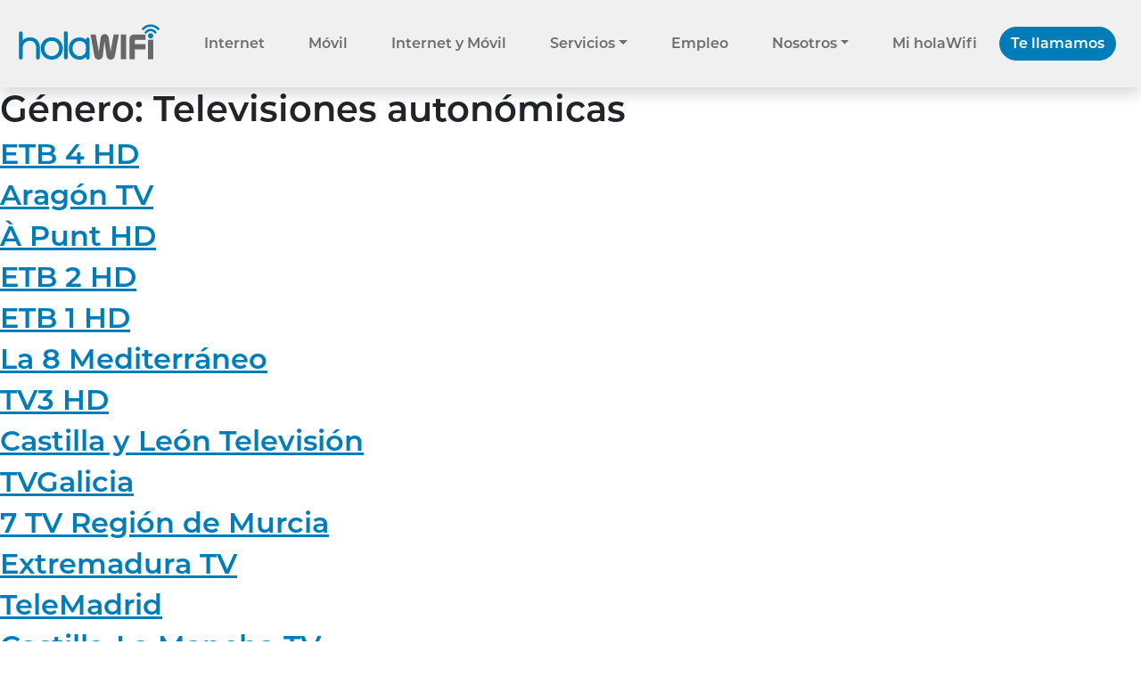

--- FILE ---
content_type: text/html; charset=UTF-8
request_url: https://holawifi.net/generos/televisiones-autonomicas/
body_size: 16729
content:
<!doctype html>
<html lang="es-ES">
<head>
	<meta charset="UTF-8">
	<meta name="viewport" content="width=device-width, initial-scale=1">
	<link rel="profile" href="https://gmpg.org/xfn/11">
	<meta name='robots' content='index, follow, max-image-preview:large, max-snippet:-1, max-video-preview:-1' />
<!-- Etiqueta de Google (gtag.js) modo de consentimiento dataLayer añadido por Site Kit -->
<script id="google_gtagjs-js-consent-mode-data-layer">
window.dataLayer = window.dataLayer || [];function gtag(){dataLayer.push(arguments);}
gtag('consent', 'default', {"ad_personalization":"denied","ad_storage":"denied","ad_user_data":"denied","analytics_storage":"denied","functionality_storage":"denied","security_storage":"denied","personalization_storage":"denied","region":["AT","BE","BG","CH","CY","CZ","DE","DK","EE","ES","FI","FR","GB","GR","HR","HU","IE","IS","IT","LI","LT","LU","LV","MT","NL","NO","PL","PT","RO","SE","SI","SK"],"wait_for_update":500});
window._googlesitekitConsentCategoryMap = {"statistics":["analytics_storage"],"marketing":["ad_storage","ad_user_data","ad_personalization"],"functional":["functionality_storage","security_storage"],"preferences":["personalization_storage"]};
window._googlesitekitConsents = {"ad_personalization":"denied","ad_storage":"denied","ad_user_data":"denied","analytics_storage":"denied","functionality_storage":"denied","security_storage":"denied","personalization_storage":"denied","region":["AT","BE","BG","CH","CY","CZ","DE","DK","EE","ES","FI","FR","GB","GR","HR","HU","IE","IS","IT","LI","LT","LU","LV","MT","NL","NO","PL","PT","RO","SE","SI","SK"],"wait_for_update":500};
</script>
<!-- Fin de la etiqueta Google (gtag.js) modo de consentimiento dataLayer añadido por Site Kit -->

	<!-- This site is optimized with the Yoast SEO plugin v26.7 - https://yoast.com/wordpress/plugins/seo/ -->
	<title>Televisiones autonómicas archivos | holaWifi</title>
	<link rel="canonical" href="https://holawifi.net/generos/televisiones-autonomicas/" />
	<meta property="og:locale" content="es_ES" />
	<meta property="og:type" content="article" />
	<meta property="og:title" content="Televisiones autonómicas archivos | holaWifi" />
	<meta property="og:url" content="https://holawifi.net/generos/televisiones-autonomicas/" />
	<meta property="og:site_name" content="holaWifi" />
	<meta name="twitter:card" content="summary_large_image" />
	<script type="application/ld+json" class="yoast-schema-graph">{"@context":"https://schema.org","@graph":[{"@type":"CollectionPage","@id":"https://holawifi.net/generos/televisiones-autonomicas/","url":"https://holawifi.net/generos/televisiones-autonomicas/","name":"Televisiones autonómicas archivos | holaWifi","isPartOf":{"@id":"https://holawifi.net/#website"},"breadcrumb":{"@id":"https://holawifi.net/generos/televisiones-autonomicas/#breadcrumb"},"inLanguage":"es"},{"@type":"BreadcrumbList","@id":"https://holawifi.net/generos/televisiones-autonomicas/#breadcrumb","itemListElement":[{"@type":"ListItem","position":1,"name":"Portada","item":"https://holawifi.net/"},{"@type":"ListItem","position":2,"name":"Televisiones autonómicas"}]},{"@type":"WebSite","@id":"https://holawifi.net/#website","url":"https://holawifi.net/","name":"holaWifi","description":"Velocidades de fibra, vivas donde vivas","publisher":{"@id":"https://holawifi.net/#organization"},"potentialAction":[{"@type":"SearchAction","target":{"@type":"EntryPoint","urlTemplate":"https://holawifi.net/?s={search_term_string}"},"query-input":{"@type":"PropertyValueSpecification","valueRequired":true,"valueName":"search_term_string"}}],"inLanguage":"es"},{"@type":"Organization","@id":"https://holawifi.net/#organization","name":"holaWifi","url":"https://holawifi.net/","logo":{"@type":"ImageObject","inLanguage":"es","@id":"https://holawifi.net/#/schema/logo/image/","url":"https://holawifi.net/wp-content/uploads/2021/09/cropped-FAVICON_hw.png","contentUrl":"https://holawifi.net/wp-content/uploads/2021/09/cropped-FAVICON_hw.png","width":512,"height":512,"caption":"holaWifi"},"image":{"@id":"https://holawifi.net/#/schema/logo/image/"},"sameAs":["https://www.facebook.com/holawifi/","https://www.instagram.com/holawifi_/","https://es.linkedin.com/company/holawifi"]}]}</script>
	<!-- / Yoast SEO plugin. -->


<link rel='dns-prefetch' href='//maps.googleapis.com' />
<link rel='dns-prefetch' href='//www.googletagmanager.com' />
<link rel="alternate" type="application/rss+xml" title="holaWifi &raquo; Feed" href="https://holawifi.net/feed/" />
<link rel="alternate" type="application/rss+xml" title="holaWifi &raquo; Feed de los comentarios" href="https://holawifi.net/comments/feed/" />
<link rel="alternate" type="application/rss+xml" title="holaWifi &raquo; Televisiones autonómicas Género Feed" href="https://holawifi.net/generos/televisiones-autonomicas/feed/" />
<style id='wp-img-auto-sizes-contain-inline-css'>
img:is([sizes=auto i],[sizes^="auto," i]){contain-intrinsic-size:3000px 1500px}
/*# sourceURL=wp-img-auto-sizes-contain-inline-css */
</style>
<style id='wp-emoji-styles-inline-css'>

	img.wp-smiley, img.emoji {
		display: inline !important;
		border: none !important;
		box-shadow: none !important;
		height: 1em !important;
		width: 1em !important;
		margin: 0 0.07em !important;
		vertical-align: -0.1em !important;
		background: none !important;
		padding: 0 !important;
	}
/*# sourceURL=wp-emoji-styles-inline-css */
</style>
<link rel='stylesheet' id='wp-block-library-css' href='https://holawifi.net/wp-includes/css/dist/block-library/style.min.css?ver=6.9' media='all' />
<style id='classic-theme-styles-inline-css'>
/*! This file is auto-generated */
.wp-block-button__link{color:#fff;background-color:#32373c;border-radius:9999px;box-shadow:none;text-decoration:none;padding:calc(.667em + 2px) calc(1.333em + 2px);font-size:1.125em}.wp-block-file__button{background:#32373c;color:#fff;text-decoration:none}
/*# sourceURL=/wp-includes/css/classic-themes.min.css */
</style>
<style id='global-styles-inline-css'>
:root{--wp--preset--aspect-ratio--square: 1;--wp--preset--aspect-ratio--4-3: 4/3;--wp--preset--aspect-ratio--3-4: 3/4;--wp--preset--aspect-ratio--3-2: 3/2;--wp--preset--aspect-ratio--2-3: 2/3;--wp--preset--aspect-ratio--16-9: 16/9;--wp--preset--aspect-ratio--9-16: 9/16;--wp--preset--color--black: #000000;--wp--preset--color--cyan-bluish-gray: #abb8c3;--wp--preset--color--white: #ffffff;--wp--preset--color--pale-pink: #f78da7;--wp--preset--color--vivid-red: #cf2e2e;--wp--preset--color--luminous-vivid-orange: #ff6900;--wp--preset--color--luminous-vivid-amber: #fcb900;--wp--preset--color--light-green-cyan: #7bdcb5;--wp--preset--color--vivid-green-cyan: #00d084;--wp--preset--color--pale-cyan-blue: #8ed1fc;--wp--preset--color--vivid-cyan-blue: #0693e3;--wp--preset--color--vivid-purple: #9b51e0;--wp--preset--gradient--vivid-cyan-blue-to-vivid-purple: linear-gradient(135deg,rgb(6,147,227) 0%,rgb(155,81,224) 100%);--wp--preset--gradient--light-green-cyan-to-vivid-green-cyan: linear-gradient(135deg,rgb(122,220,180) 0%,rgb(0,208,130) 100%);--wp--preset--gradient--luminous-vivid-amber-to-luminous-vivid-orange: linear-gradient(135deg,rgb(252,185,0) 0%,rgb(255,105,0) 100%);--wp--preset--gradient--luminous-vivid-orange-to-vivid-red: linear-gradient(135deg,rgb(255,105,0) 0%,rgb(207,46,46) 100%);--wp--preset--gradient--very-light-gray-to-cyan-bluish-gray: linear-gradient(135deg,rgb(238,238,238) 0%,rgb(169,184,195) 100%);--wp--preset--gradient--cool-to-warm-spectrum: linear-gradient(135deg,rgb(74,234,220) 0%,rgb(151,120,209) 20%,rgb(207,42,186) 40%,rgb(238,44,130) 60%,rgb(251,105,98) 80%,rgb(254,248,76) 100%);--wp--preset--gradient--blush-light-purple: linear-gradient(135deg,rgb(255,206,236) 0%,rgb(152,150,240) 100%);--wp--preset--gradient--blush-bordeaux: linear-gradient(135deg,rgb(254,205,165) 0%,rgb(254,45,45) 50%,rgb(107,0,62) 100%);--wp--preset--gradient--luminous-dusk: linear-gradient(135deg,rgb(255,203,112) 0%,rgb(199,81,192) 50%,rgb(65,88,208) 100%);--wp--preset--gradient--pale-ocean: linear-gradient(135deg,rgb(255,245,203) 0%,rgb(182,227,212) 50%,rgb(51,167,181) 100%);--wp--preset--gradient--electric-grass: linear-gradient(135deg,rgb(202,248,128) 0%,rgb(113,206,126) 100%);--wp--preset--gradient--midnight: linear-gradient(135deg,rgb(2,3,129) 0%,rgb(40,116,252) 100%);--wp--preset--font-size--small: 13px;--wp--preset--font-size--medium: 20px;--wp--preset--font-size--large: 36px;--wp--preset--font-size--x-large: 42px;--wp--preset--spacing--20: 0.44rem;--wp--preset--spacing--30: 0.67rem;--wp--preset--spacing--40: 1rem;--wp--preset--spacing--50: 1.5rem;--wp--preset--spacing--60: 2.25rem;--wp--preset--spacing--70: 3.38rem;--wp--preset--spacing--80: 5.06rem;--wp--preset--shadow--natural: 6px 6px 9px rgba(0, 0, 0, 0.2);--wp--preset--shadow--deep: 12px 12px 50px rgba(0, 0, 0, 0.4);--wp--preset--shadow--sharp: 6px 6px 0px rgba(0, 0, 0, 0.2);--wp--preset--shadow--outlined: 6px 6px 0px -3px rgb(255, 255, 255), 6px 6px rgb(0, 0, 0);--wp--preset--shadow--crisp: 6px 6px 0px rgb(0, 0, 0);}:where(.is-layout-flex){gap: 0.5em;}:where(.is-layout-grid){gap: 0.5em;}body .is-layout-flex{display: flex;}.is-layout-flex{flex-wrap: wrap;align-items: center;}.is-layout-flex > :is(*, div){margin: 0;}body .is-layout-grid{display: grid;}.is-layout-grid > :is(*, div){margin: 0;}:where(.wp-block-columns.is-layout-flex){gap: 2em;}:where(.wp-block-columns.is-layout-grid){gap: 2em;}:where(.wp-block-post-template.is-layout-flex){gap: 1.25em;}:where(.wp-block-post-template.is-layout-grid){gap: 1.25em;}.has-black-color{color: var(--wp--preset--color--black) !important;}.has-cyan-bluish-gray-color{color: var(--wp--preset--color--cyan-bluish-gray) !important;}.has-white-color{color: var(--wp--preset--color--white) !important;}.has-pale-pink-color{color: var(--wp--preset--color--pale-pink) !important;}.has-vivid-red-color{color: var(--wp--preset--color--vivid-red) !important;}.has-luminous-vivid-orange-color{color: var(--wp--preset--color--luminous-vivid-orange) !important;}.has-luminous-vivid-amber-color{color: var(--wp--preset--color--luminous-vivid-amber) !important;}.has-light-green-cyan-color{color: var(--wp--preset--color--light-green-cyan) !important;}.has-vivid-green-cyan-color{color: var(--wp--preset--color--vivid-green-cyan) !important;}.has-pale-cyan-blue-color{color: var(--wp--preset--color--pale-cyan-blue) !important;}.has-vivid-cyan-blue-color{color: var(--wp--preset--color--vivid-cyan-blue) !important;}.has-vivid-purple-color{color: var(--wp--preset--color--vivid-purple) !important;}.has-black-background-color{background-color: var(--wp--preset--color--black) !important;}.has-cyan-bluish-gray-background-color{background-color: var(--wp--preset--color--cyan-bluish-gray) !important;}.has-white-background-color{background-color: var(--wp--preset--color--white) !important;}.has-pale-pink-background-color{background-color: var(--wp--preset--color--pale-pink) !important;}.has-vivid-red-background-color{background-color: var(--wp--preset--color--vivid-red) !important;}.has-luminous-vivid-orange-background-color{background-color: var(--wp--preset--color--luminous-vivid-orange) !important;}.has-luminous-vivid-amber-background-color{background-color: var(--wp--preset--color--luminous-vivid-amber) !important;}.has-light-green-cyan-background-color{background-color: var(--wp--preset--color--light-green-cyan) !important;}.has-vivid-green-cyan-background-color{background-color: var(--wp--preset--color--vivid-green-cyan) !important;}.has-pale-cyan-blue-background-color{background-color: var(--wp--preset--color--pale-cyan-blue) !important;}.has-vivid-cyan-blue-background-color{background-color: var(--wp--preset--color--vivid-cyan-blue) !important;}.has-vivid-purple-background-color{background-color: var(--wp--preset--color--vivid-purple) !important;}.has-black-border-color{border-color: var(--wp--preset--color--black) !important;}.has-cyan-bluish-gray-border-color{border-color: var(--wp--preset--color--cyan-bluish-gray) !important;}.has-white-border-color{border-color: var(--wp--preset--color--white) !important;}.has-pale-pink-border-color{border-color: var(--wp--preset--color--pale-pink) !important;}.has-vivid-red-border-color{border-color: var(--wp--preset--color--vivid-red) !important;}.has-luminous-vivid-orange-border-color{border-color: var(--wp--preset--color--luminous-vivid-orange) !important;}.has-luminous-vivid-amber-border-color{border-color: var(--wp--preset--color--luminous-vivid-amber) !important;}.has-light-green-cyan-border-color{border-color: var(--wp--preset--color--light-green-cyan) !important;}.has-vivid-green-cyan-border-color{border-color: var(--wp--preset--color--vivid-green-cyan) !important;}.has-pale-cyan-blue-border-color{border-color: var(--wp--preset--color--pale-cyan-blue) !important;}.has-vivid-cyan-blue-border-color{border-color: var(--wp--preset--color--vivid-cyan-blue) !important;}.has-vivid-purple-border-color{border-color: var(--wp--preset--color--vivid-purple) !important;}.has-vivid-cyan-blue-to-vivid-purple-gradient-background{background: var(--wp--preset--gradient--vivid-cyan-blue-to-vivid-purple) !important;}.has-light-green-cyan-to-vivid-green-cyan-gradient-background{background: var(--wp--preset--gradient--light-green-cyan-to-vivid-green-cyan) !important;}.has-luminous-vivid-amber-to-luminous-vivid-orange-gradient-background{background: var(--wp--preset--gradient--luminous-vivid-amber-to-luminous-vivid-orange) !important;}.has-luminous-vivid-orange-to-vivid-red-gradient-background{background: var(--wp--preset--gradient--luminous-vivid-orange-to-vivid-red) !important;}.has-very-light-gray-to-cyan-bluish-gray-gradient-background{background: var(--wp--preset--gradient--very-light-gray-to-cyan-bluish-gray) !important;}.has-cool-to-warm-spectrum-gradient-background{background: var(--wp--preset--gradient--cool-to-warm-spectrum) !important;}.has-blush-light-purple-gradient-background{background: var(--wp--preset--gradient--blush-light-purple) !important;}.has-blush-bordeaux-gradient-background{background: var(--wp--preset--gradient--blush-bordeaux) !important;}.has-luminous-dusk-gradient-background{background: var(--wp--preset--gradient--luminous-dusk) !important;}.has-pale-ocean-gradient-background{background: var(--wp--preset--gradient--pale-ocean) !important;}.has-electric-grass-gradient-background{background: var(--wp--preset--gradient--electric-grass) !important;}.has-midnight-gradient-background{background: var(--wp--preset--gradient--midnight) !important;}.has-small-font-size{font-size: var(--wp--preset--font-size--small) !important;}.has-medium-font-size{font-size: var(--wp--preset--font-size--medium) !important;}.has-large-font-size{font-size: var(--wp--preset--font-size--large) !important;}.has-x-large-font-size{font-size: var(--wp--preset--font-size--x-large) !important;}
:where(.wp-block-post-template.is-layout-flex){gap: 1.25em;}:where(.wp-block-post-template.is-layout-grid){gap: 1.25em;}
:where(.wp-block-term-template.is-layout-flex){gap: 1.25em;}:where(.wp-block-term-template.is-layout-grid){gap: 1.25em;}
:where(.wp-block-columns.is-layout-flex){gap: 2em;}:where(.wp-block-columns.is-layout-grid){gap: 2em;}
:root :where(.wp-block-pullquote){font-size: 1.5em;line-height: 1.6;}
/*# sourceURL=global-styles-inline-css */
</style>
<link rel='stylesheet' id='contact-form-7-css' href='https://holawifi.net/wp-content/plugins/contact-form-7/includes/css/styles.css?ver=6.1.4' media='all' />
<link rel='stylesheet' id='trp-floater-language-switcher-style-css' href='https://holawifi.net/wp-content/plugins/translatepress-multilingual/assets/css/trp-floater-language-switcher.css?ver=3.0.7' media='all' />
<link rel='stylesheet' id='trp-language-switcher-style-css' href='https://holawifi.net/wp-content/plugins/translatepress-multilingual/assets/css/trp-language-switcher.css?ver=3.0.7' media='all' />
<link rel='stylesheet' id='trp-popup-style-css' href='https://holawifi.net/wp-content/plugins/translatepress-developer/add-ons-pro/automatic-language-detection/assets/css/trp-popup.css?ver=6.9' media='all' />
<link rel='stylesheet' id='megafibra-style-css' href='https://holawifi.net/wp-content/themes/holawifi/style.css?ver=1.0.1' media='all' />
<link rel='stylesheet' id='elementor-frontend-css' href='https://holawifi.net/wp-content/uploads/elementor/css/custom-frontend.min.css?ver=1768626860' media='all' />
<link rel='stylesheet' id='eael-general-css' href='https://holawifi.net/wp-content/plugins/essential-addons-for-elementor-lite/assets/front-end/css/view/general.min.css?ver=6.5.7' media='all' />
<script src="https://maps.googleapis.com/maps/api/js?v=3.exp&amp;key=AIzaSyBW8KeZqvRB1XPabzpqkVmX2Z85qGqimDg&amp;ver=6.9" id="aa_js_googlemaps_script-js"></script>
<script src="https://holawifi.net/wp-includes/js/jquery/jquery.min.js?ver=3.7.1" id="jquery-core-js"></script>
<script src="https://holawifi.net/wp-includes/js/jquery/jquery-migrate.min.js?ver=3.4.1" id="jquery-migrate-js"></script>
<script id="trp-language-cookie-js-extra">
var trp_language_cookie_data = {"abs_home":"https://holawifi.net","url_slugs":{"es_ES":"es","en_GB":"en","fr_FR":"fr"},"cookie_name":"trp_language","cookie_age":"30","cookie_path":"/","default_language":"es_ES","publish_languages":["es_ES","en_GB","fr_FR"],"trp_ald_ajax_url":"https://holawifi.net/wp-content/plugins/translatepress-developer/add-ons-pro/automatic-language-detection/includes/trp-ald-ajax.php","detection_method":"browser-ip","popup_option":"popup","popup_type":"normal_popup","popup_textarea":"We've detected you might be speaking a different language. Do you want to change to:","popup_textarea_change_button":"Change Language","popup_textarea_close_button":"Close and do not switch language","iso_codes":{"es_ES":"es","en_GB":"en","fr_FR":"fr","en_US":"en"},"language_urls":{"es_ES":"https://holawifi.net/generos/televisiones-autonomicas/","en_GB":"https://holawifi.net/en/genres/televisiones-autonomicas/","fr_FR":"https://holawifi.net/fr/les-genres/televisiones-autonomicas/"},"english_name":{"es_ES":"Spanish","en_GB":"English","fr_FR":"French"},"is_iphone_user_check":""};
//# sourceURL=trp-language-cookie-js-extra
</script>
<script src="https://holawifi.net/wp-content/plugins/translatepress-developer/add-ons-pro/automatic-language-detection/assets/js/trp-language-cookie.js?ver=1.1.1" id="trp-language-cookie-js"></script>

<!-- Fragmento de código de la etiqueta de Google (gtag.js) añadida por Site Kit -->
<!-- Fragmento de código de Google Ads añadido por Site Kit -->
<script src="https://www.googletagmanager.com/gtag/js?id=AW-16712559935" id="google_gtagjs-js" async></script>
<script id="google_gtagjs-js-after">
window.dataLayer = window.dataLayer || [];function gtag(){dataLayer.push(arguments);}
gtag("js", new Date());
gtag("set", "developer_id.dZTNiMT", true);
gtag("config", "AW-16712559935");
 window._googlesitekit = window._googlesitekit || {}; window._googlesitekit.throttledEvents = []; window._googlesitekit.gtagEvent = (name, data) => { var key = JSON.stringify( { name, data } ); if ( !! window._googlesitekit.throttledEvents[ key ] ) { return; } window._googlesitekit.throttledEvents[ key ] = true; setTimeout( () => { delete window._googlesitekit.throttledEvents[ key ]; }, 5 ); gtag( "event", name, { ...data, event_source: "site-kit" } ); }; 
//# sourceURL=google_gtagjs-js-after
</script>
<link rel="https://api.w.org/" href="https://holawifi.net/wp-json/" /><link rel="EditURI" type="application/rsd+xml" title="RSD" href="https://holawifi.net/xmlrpc.php?rsd" />
<meta name="generator" content="WordPress 6.9" />
<meta name="generator" content="Site Kit by Google 1.170.0" /><!-- Google Tag Manager -->
<script>(function(w,d,s,l,i){w[l]=w[l]||[];w[l].push({'gtm.start':
new Date().getTime(),event:'gtm.js'});var f=d.getElementsByTagName(s)[0],
j=d.createElement(s),dl=l!='dataLayer'?'&l='+l:'';j.async=true;j.src=
'https://www.googletagmanager.com/gtm.js?id='+i+dl;f.parentNode.insertBefore(j,f);
})(window,document,'script','dataLayer','GTM-NTGHNDXZ');</script>
<!-- End Google Tag Manager --><meta name="ti-site-data" content="[base64]" /><link rel="alternate" hreflang="es-ES" href="https://holawifi.net/generos/televisiones-autonomicas/"/>
<link rel="alternate" hreflang="en-GB" href="https://holawifi.net/en/genres/televisiones-autonomicas/"/>
<link rel="alternate" hreflang="fr-FR" href="https://holawifi.net/fr/les-genres/televisiones-autonomicas/"/>
<link rel="alternate" hreflang="es" href="https://holawifi.net/generos/televisiones-autonomicas/"/>
<link rel="alternate" hreflang="en" href="https://holawifi.net/en/genres/televisiones-autonomicas/"/>
<link rel="alternate" hreflang="fr" href="https://holawifi.net/fr/les-genres/televisiones-autonomicas/"/>
<meta name="generator" content="Elementor 3.34.1; features: e_font_icon_svg, additional_custom_breakpoints; settings: css_print_method-external, google_font-enabled, font_display-auto">
<style>.recentcomments a{display:inline !important;padding:0 !important;margin:0 !important;}</style>			<style>
				.e-con.e-parent:nth-of-type(n+4):not(.e-lazyloaded):not(.e-no-lazyload),
				.e-con.e-parent:nth-of-type(n+4):not(.e-lazyloaded):not(.e-no-lazyload) * {
					background-image: none !important;
				}
				@media screen and (max-height: 1024px) {
					.e-con.e-parent:nth-of-type(n+3):not(.e-lazyloaded):not(.e-no-lazyload),
					.e-con.e-parent:nth-of-type(n+3):not(.e-lazyloaded):not(.e-no-lazyload) * {
						background-image: none !important;
					}
				}
				@media screen and (max-height: 640px) {
					.e-con.e-parent:nth-of-type(n+2):not(.e-lazyloaded):not(.e-no-lazyload),
					.e-con.e-parent:nth-of-type(n+2):not(.e-lazyloaded):not(.e-no-lazyload) * {
						background-image: none !important;
					}
				}
			</style>
			
<!-- Fragmento de código de Google Tag Manager añadido por Site Kit -->
<script>
			( function( w, d, s, l, i ) {
				w[l] = w[l] || [];
				w[l].push( {'gtm.start': new Date().getTime(), event: 'gtm.js'} );
				var f = d.getElementsByTagName( s )[0],
					j = d.createElement( s ), dl = l != 'dataLayer' ? '&l=' + l : '';
				j.async = true;
				j.src = 'https://www.googletagmanager.com/gtm.js?id=' + i + dl;
				f.parentNode.insertBefore( j, f );
			} )( window, document, 'script', 'dataLayer', 'GTM-NTGHNDXZ' );
			
</script>

<!-- Final del fragmento de código de Google Tag Manager añadido por Site Kit -->
<link rel="icon" href="https://holawifi.net/wp-content/uploads/2024/10/favicon-logo-holawifi-2024-80x80.png" sizes="32x32" />
<link rel="icon" href="https://holawifi.net/wp-content/uploads/2024/10/favicon-logo-holawifi-2024-300x300.png" sizes="192x192" />
<link rel="apple-touch-icon" href="https://holawifi.net/wp-content/uploads/2024/10/favicon-logo-holawifi-2024-300x300.png" />
<meta name="msapplication-TileImage" content="https://holawifi.net/wp-content/uploads/2024/10/favicon-logo-holawifi-2024-300x300.png" />
		<style id="wp-custom-css">
			/*FORMULARIO RESERVAS HOLAVIVIENDA*/

.reserva-holavivienda {
  max-width: 80%;
  margin: 20px auto;
  padding: 20px;
  background: rgba(205, 218, 188, 50%);
  border: 1px solid green;
  border-radius: 10px;
  font-family: Arial, sans-serif;
  display: flex;
  flex-wrap: wrap;
  gap: 15px; 
}

.reserva-holavivienda label {
  display: flex;
  flex-direction: column;
  flex: 1 1 calc(50% - 15px); 
  font-size: 14px;
  font-weight: bold;
}

.reserva-holavivienda input,
.reserva-holavivienda select,
.reserva-holavivienda input[type="file"] {
  padding: 10px;
  border: 1px solid #ccc;
  font-size: 14px;
  width: 100%; 
	
}

.reserva-holavivienda input:focus,
.reserva-holavivienda select:focus {
  border-color: #007bff;
  box-shadow: 0 0 5px green;
}

.reserva-holavivienda input[type="submit"] {
  padding: 12px;
  color: #fff;
  border: none;
  font-size: 16px;
  cursor: pointer;
  text-align: center;
}

.reserva-holavivienda input[type="submit"]:hover {
  background: #0056b3;
}

.reserva-holavivienda input[type="checkbox"] {
	width:auto;
}

#check-formulario-holavivienda label{
	display:block;
	width:100%;
	background-color:gray;
}

label:has(.check-f-holavivienda){
	display:block
}

/* Pasa a una sola columna en pantallas pequeñas */
@media (max-width: 600px) {
  .reserva-holavivienda label {
    flex: 1 1 100%; 
  }
}

/*BOTONES TARJETA*/

.card-body{
	position:relative;
	display:flex;
	flex-direction:column;
	justify-content:space-around;
}

/* TEXTO PRECIO ESPECIAL EN TARJETA MOVIL*/

.precio{
	cursor:default;
}

.precio-especial{
	display:flex;
	flex-direction:column;
	align-items:center;
	justify-content:center;
	position:absolute;
	right:0;
	top:0;
	margin-right:20px;
	background-color:#007db9;
	border-radius: 0 0 7px 7px;
	cursor:default;
}

.precio-especial-tarifa{
	margin-top:5px;
	color:whitesmoke;
}

.precio-tarifa{
	font-size:40px;
	line-height:1;
}

.precio-especial-periodicidad{
	font-size:15px;
}

.precio-especial-descripcion{
	display:flex;
	justify-content:center;
	align-items:center;
	width:90%;
	color:whitesmoke;
}

.precio-especial-descripcion span{
	text-align:center;
  font-size:10px;
}

/*TEXTO PRECIO ESPECIAL EN PAGINA */

.precio-especial-page{
	display:flex;
	justify-content:center;
	align-items:center;
	width:100%;
	max-height:10vh;
	border-radius:10px;
	margin-bottom:20px;
	background-color:#007db9;
	cursor:default;
}

.precio-especial-tarifa-page{
	display:flex;
	align-items:center;
	color:whitesmoke;
}

.precio-tarifa-page{
	font-size:40px;
	margin-right:5px;
}

.precio-especial-descripcion-page span{
  font-size:15px;
	color:whitesmoke;
}

/* CONTAINER CONTRATAR */

.col-lg-2{
	width:auto;
}


.container-contratar{
	display:flex;
	flex-direction:column;
	width:50%;
	padding:10px;
	border:solid 2px #007db9;
	border-radius:20px;
}

.precio-contratar{
	display:flex;
	justify-content:space-around;
	align-items:center;
}

/*.euros-mes{
	display:flex;
	width:150px;
}*/

.boton-contratar a{
	all:unset;
	display:flex;
	justify-content:center;
	align-items:center;
	width:150px;
	height:50px;
	background-color:#007db9;
	color:whitesmoke;
	cursor:pointer;
}

.boton-contratar a:hover{
	background-color:whitesmoke;
	color:#007db9;
	border:1px solid #007db9;
}


@media (max-width: 1400px) {
  .precio-especial {
		display:flex;
		flex-direction:column;
		align-items:center;
		position:static;
		width:100%;
		background-color:#007db9;
		border-radius:10px;
		margin-bottom:20px;
  }
	
	.precio-especial-tarifa{
		display:flex;
		align-items:center;
	}
	
	.precio-tarifa{
		margin-right:5px;
		line-height:1;
	}
	
	.precio-especial-page{
		width:100%;
	}
	
	.container-contratar{
		width:100%;
	}
}

@media (max-width:600px){
	.precio-contratar{
		flex-direction:column;
	}
	.precio-tarifa-page{
		font-size:30px;
	}
	.precio-especial-descripcion-page span{
		font-size:10px;
	}
	.precio-contratar{
		flex-direction:column;
	}
	.boton-contratar a{
		width:100px;
		height:20px;
	}
}

/* VENTANA EMERGENTE WHATSAPP */

#whatsapp-options{
	position:fixed; 
	bottom:80px; 
	right:20px;
}

.container-whatsapp{
	display:flex;
	flex-direction:column;
	border:2.5px solid #f9b233;
	border-radius:20px;
	align-items:center;
	background-color:#007db9;
	padding:30px;
}

.container-whatsapp-title{
	display:flex;
	justify-content:center;
	align-items:center;
	width:100%;
}

.container-whatsapp h4{
	color:whitesmoke;
}

.close-w{
	position:absolute;
	top:0;
	right:0;
	margin:10px;
	border:none;
	background-color:transparent;
	color:#f9b233;
	font-size:20px;
}

.btns-whatsapp{
	display:flex;
	justify-content:center;
	width:100%;
}

.btn-whatsapp-t,.btn-whatsapp-c{
	border:none;
	border-radius:7px;
	border:solid 2px #f9b233;
	margin:5px;
	color:whitesmoke;
	background-color:transparent;
}

@media (max-width: 600px) {
	#whatsapp-options{
		width:95%;
		right:2%;
	}
  .container-whatsapp{
	padding:20px;
  }
	.btns-whatsapp{
		flex-direction:column;
	}
	.btn-whatsapp-t{
		margin-bottom:7px
	}
}

/*BANNER CANFALI*/
/*BANNER CANFALI*/
.banner-canfali{
	display:flex;
	justify-content:center;
	text-align:center;
	width:100%;
	background-color:#f8f9fa;
	margin-top:10px;
	margin-bottom:10px;
}

.banner-lg{
	width:35%;
	margin:10px;
}

.banner-lg img{
	width:100%;
	border-radius:10px;
	margin-top:10px;
}
.banner-canfali-sm{
 display:none;
}

@media (max-width: 1000px) {
	.banner-canfali{
		flex-direction:column;
		align-items:center;
	}
	.banner-lg{
		width:80%;
	}
	.banner-canfali-sm{
	}
}

@media (max-width: 600px) {
	.banner-canfali{
		flex-direction:column;
		align-items:center;
	}
	.banner-lg{
		width:95%;
		margin:0;
	}
}

/* FORMULARIO CONTRATACION */

.contratacion-form{
	border:solid 2px #007db9;
	padding:2%;
	border-radius:20px;
}
.contratacion-opcion{
	margin-bottom:20px;
}

/* COBERTURA ORANGE-VODAFONE-MOVISTAR */
.cobertura-img{
	margin-top:10px;
	width:40px;
	border-radius:5px;
}

.t-naranja{
	border-left:solid #ff7900 5px;
}


.t-roja{
	border-left:solid #ee3023 5px;
}

.t-azul{
	border-left:solid #009EF7 5px;
}

@media (max-width: 1050px) {
.cobertura-img{
	width:30px;
}
}

/*TARIFA REGULADORA INCLUIDA*/
.t-reguladora-inc{
	color:#007db9;
	font-weight:bold;
}

.losbotones{
	width:100%
}

/*AÑADIR LINEA MOVIL*/
.container-añadirlineamovil{
	display:flex;
	justify-content:center;
}
.añadir-linea-movil{
	width:99%;
	text-align:center;
	background-color:#007db9;
	color:white;
	border-radius:10px;
	padding:10px;
	font-size:15px
}
.añadir-linea-movil span{
	color:white;
	font-size:14px;
	font-weight:800;
}


/*NUESTRA FIBRA*/

.antenas-routers{
	display:flex;
	justify-content:center;
	align-items:center;
	background-color:#007db9;
	width:100%;
	height:30vh;
}

.antenas-routers-enlace{
	display:flex;
	flex-direction:column;
	align-items:center;
	justify-content:center;
	width:60%;
	height:60%;
	border-radius:30px;
	border:2px solid #004988 ;
	background:whitesmoke;
	text-decoration:none;
	cursor:pointer;
	box-shadow: 15px 15px #005278;
	transition: transform 0.2s ease-in-out;
}

.antenas-routers-enlace:hover {
	transform: scale(1.03);
}

.antenas-routers-enlace hr{
	width:40%;
	margin:0;
}
.antenas-routers-enlace p:nth-of-type(1){
	text-align:center;
	font-size:28px;
	font-weight:bold;
	width:90%;
	color:#007db9;
	margin-bottom:0;
}
.antenas-routers-enlace p{
	text-align:center;
	font-size:20px;
	font-weight:400;
	width:100%;
	color:#007db9;
	margin-bottom:0;
	margin-top:5px;
}

@media (max-width:1200px){
	.antenas-routers{
	height:30vh;
}
.antenas-routers-enlace{
	width:80%;
	height:20vh;
}
.antenas-routers-enlace p:nth-of-type(1){
	text-align:center;
	font-size:20px;
	font-weight:bold;
	width:90%;
	color:#007db9;
	margin-bottom:0;
}
	.antenas-routers-enlace p{
	font-size:15px;
}
}


@media (max-width:650px){
	.antenas-routers{
	height:50vh;
}
.antenas-routers-enlace{
	width:80%;
	height:40vh;
}
.antenas-routers-enlace p:nth-of-type(1){
	text-align:center;
	font-size:15px;
	font-weight:bold;
	width:100%;
	color:#007db9;
	margin-bottom:0;
}
	.antenas-routers-enlace p{
	font-size:13px;
}
}

/*RESEÑA GOOGLE*/
.resenas-container{
	display:flex;
	justify-content:center;
	align-items:center;
	width:100%;
  margin-top:70px;
	margin-bottom:100px;
}
.resenas{
 width:85vw;
}





		</style>
			<link rel="stylesheet" href="https://use.typekit.net/row2qcg.css">
	<meta name="theme-color" content="#007DB9">
	
		
		<!-- Matomo -->
	<script>
	  var _paq = window._paq = window._paq || [];
	  /* tracker methods like "setCustomDimension" should be called before "trackPageView" */
	  _paq.push(['trackPageView']);
	  _paq.push(['enableLinkTracking']);
	  (function() {
		var u="//estadisticas.mediasector.es/";
		_paq.push(['setTrackerUrl', u+'matomo.php']);
		_paq.push(['setSiteId', '4']);
		var d=document, g=d.createElement('script'), s=d.getElementsByTagName('script')[0];
		g.async=true; g.src=u+'matomo.js'; s.parentNode.insertBefore(g,s);
	  })();
	</script>
	<!-- End Matomo Code -->
	
    <!-- Google tag (gtag.js) -->
   <script async src="https://www.googletagmanager.com/gtag/js?id=G-LNN8RS195L"></script>
   <script>
      window.dataLayer = window.dataLayer || [];
      function gtag(){dataLayer.push(arguments);}
      gtag('js', new Date());

      gtag('config', 'G-LNN8RS195L');
   </script>
	
	<!-- Google tag (gtag.js) -->
	<script async src="https://www.googletagmanager.com/gtag/js?id=G-Z4ZMFSD22M"></script>
	<script>
  gtag('event', 'conversion', {
      'send_to': 'AW-16712559935/fffHCPjBzLIaEL_alaE-',
      'value': 1.0,
      'currency': 'EUR'
  });
</script>
	<script>
	  window.dataLayer = window.dataLayer || [];
	  function gtag(){dataLayer.push(arguments);}
	  gtag('js', new Date());
	
	  gtag('config', 'G-Z4ZMFSD22M');
	</script>
	
	<script type="text/javascript">
		(function(c,l,a,r,i,t,y){
			c[a]=c[a]||function(){(c[a].q=c[a].q||[]).push(arguments)};
			t=l.createElement(r);t.async=1;t.src="https://www.clarity.ms/tag/"+i;
			y=l.getElementsByTagName(r)[0];y.parentNode.insertBefore(t,y);
		})(window, document, "clarity", "script", "ffrybfwr4l");
	</script>
	
	<meta name="facebook-domain-verification" content="ixulxjrq4h4gzwyrwl8urnshod5748" />
	
	<link rel="stylesheet" href="https://pdcc.gdpr.es/pdcc.min.css">
	<script charset="utf-8" src="https://pdcc.gdpr.es/pdcc.min.js"></script>
	<script type="text/javascript">
		PDCookieConsent.config({
		  "brand": {
			"dev" : true,
			"name": "ONTIDATA",
			"url" : "https://https://www.ontidata.com/",
					"websiteOwner" : ""
		  },
		  "cookiePolicyLink": "https://holawifi.net/politica-de-cookies/",
		  "hideModalIn": ["https://holawifi.net/politica-de-cookies/"],
		  "styles": {
			"primaryButton": {
			  "bgColor" : "#367BB4",
			  "txtColor": "#FFF"
			},
			"secondaryButton": {
			  "bgColor" : "#676767",
			  "txtColor": "#fafafa"
			}
	} });
	</script>
		
</head>

<body class="archive tax-generos term-televisiones-autonomicas term-18 wp-custom-logo wp-theme-holawifi translatepress-es_ES hfeed elementor-default elementor-kit-1045">

<div id="page" class="site m-0 p-0">

	<header class="sticky-top shadow" id="masthead">

	<nav class="navbar navbar-expand-xl navbar-light tk-montserrat fs-6">
	    <div class="container-fluid">
	        <a class="navbar-brand px-2" href="/">
		        
		        <svg class="logotipo" viewBox="0 0 595 268" xmlns="http://www.w3.org/2000/svg" xmlns:xlink="http://www.w3.org/1999/xlink">
				    <g id="Agrupar">
				        <g id="g1">
				            <g id="g2">
				                <path id="Trazado" fill="#676767" stroke="none" d="M 303.200012 95.899994 L 324.799988 95.899994 L 338 167.299988 L 345.299988 110.899994 C 345.899994 106.199997 347.700012 102.199997 350.700012 99 C 353.700012 95.800003 357.5 94.199997 362.100006 94.199997 C 364.299988 94.199997 366.5 94.599991 368.700012 95.5 C 374.899994 97.800003 378.5 102.899994 379.5 110.699997 L 386.600006 166.799988 L 399.899994 95.800003 L 421.5 95.800003 L 404.799988 185.899994 C 403.399994 193.200012 399.399994 197.799988 392.700012 199.899994 C 390.799988 200.5 389 200.799988 387.200012 200.799988 C 382.799988 200.799988 379 199.399994 375.799988 196.600006 C 372.600006 193.799988 370.700012 190.200012 370.100006 185.899994 L 361.399994 124.599991 L 354.5 185.899994 C 354 190.200012 352.100006 193.799988 348.799988 196.600006 C 345.5 199.399994 341.600006 200.799988 337.200012 200.799988 C 335.399994 200.799988 333.600006 200.5 331.700012 199.899994 C 324.899994 197.700012 320.899994 193.100006 319.600006 185.899994 L 303.200012 95.899994 Z"/>
				                <path id="path1" fill="#676767" stroke="none" d="M 429.799988 199.100006 L 429.799988 95.899994 L 451.899994 95.899994 L 451.899994 199.100006 L 429.799988 199.100006 Z"/>
				                <path id="path2" fill="#676767" stroke="none" d="M 465.5 117 C 465.5 106.300003 469.399994 99.699997 477.200012 97.099991 C 479.600006 96.300003 483.399994 95.899994 488.799988 95.899994 L 532.700012 95.899994 L 532.700012 118.199997 L 495.299988 118.199997 C 490.899994 118.199997 488.399994 119.899994 487.799988 123.199997 C 487.700012 123.5 487.700012 123.899994 487.700012 124.5 L 487.700012 136.099991 L 532.799988 136.099991 L 532.799988 158.399994 L 487.700012 158.399994 L 487.700012 199.100006 L 465.600006 199.100006 L 465.600006 117 Z"/>
				                <path id="path3" fill="#676767" stroke="none" d="M 543 199.100006 L 543 117.699997 L 565.099976 117.699997 L 565.099976 199.100006 L 543 199.100006 Z"/>
				            </g>
				        </g>
				        <g id="g3">
				            <path id="path4" fill="#007DB9" stroke="none" d="M 565.099976 101.399994 C 565.099976 107.5 560.200012 112.5 554 112.5 C 547.900024 112.5 542.900024 107.599991 542.900024 101.399994 C 542.900024 95.199997 547.799988 90.300003 554 90.300003 C 560.099976 90.300003 565.099976 95.300003 565.099976 101.399994 L 565.099976 101.399994 Z"/>
				            <g id="g4">
				                <path id="path5" fill="#007DB9" stroke="none" d="M 554 71.899994 C 544.5 71.899994 535.5 76.5 530 84.300003 C 528.400024 86.5 528.900024 89.599991 531.099976 91.099991 C 533.299988 92.699997 536.400024 92.199997 538 90 C 541.700012 84.800003 547.700012 81.800003 554 81.800003 C 560.299988 81.800003 566.299988 84.899994 570 90 C 571 91.300003 572.5 92.099991 574 92.099991 C 575 92.099991 576 91.800003 576.799988 91.199997 C 579 89.599991 579.5 86.599991 577.900024 84.399994 C 572.5 76.599991 563.5 71.899994 554 71.899994 L 554 71.899994 Z"/>
				                <path id="path6" fill="#007DB9" stroke="none" d="M 589.700012 69.399994 C 580.599976 59.300003 567.599976 53.5 554.099976 53.5 C 540.599976 53.5 527.599976 59.300003 518.5 69.399994 C 516.700012 71.399994 516.900024 74.5 518.900024 76.300003 C 519.799988 77.099991 521 77.599991 522.200012 77.599991 C 523.599976 77.599991 524.900024 77 525.900024 76 C 533.099976 68 543.400024 63.399994 554.200012 63.399994 C 565 63.399994 575.299988 68 582.5 76 C 584.299988 78 587.400024 78.199997 589.400024 76.399994 C 591.299988 74.5 591.5 71.399994 589.700012 69.399994 L 589.700012 69.399994 Z"/>
				            </g>
				        </g>
				        <g id="g5">
				            <path id="path7" fill="#007DB9" stroke="none" d="M 20.4 120.5 C 22.299999 118.099991 24.4 116.199997 26.700001 114.599991 C 32 110.800003 38 108.800003 44.5 107.899994 C 52.599998 106.800003 60.400002 107.5 67.900002 110.800003 C 81.300003 116.599991 89 126.699997 91.199997 141.100006 C 91.5 143 91.599998 144.899994 91.599998 146.700012 C 91.599998 162 91.599998 177.299988 91.599998 192.600006 C 91.599998 196.700012 89.099998 199.700012 85.300003 200.100006 C 80.5 200.600006 77 198.399994 76.099998 194.100006 C 76 193.5 76 192.899994 76 192.299988 C 76 177.399994 76 162.600006 76 147.700012 C 76 143.600006 75.300003 139.599991 73.400002 136 C 68.699997 127.099991 61.299999 122.5 51.200001 122.199997 C 44.400002 122 38.200001 123.899994 32.5 127.699997 C 24.6 133.099991 20.5 140.600006 20.4 150.200012 C 20.4 164.299988 20.4 178.399994 20.4 192.5 C 20.4 196.600006 17.799999 199.600006 14 200 C 9.1 200.5 5.6 198.299988 4.7 194.200012 C 4.5 193.399994 4.5 192.600006 4.5 191.799988 C 4.5 158 4.5 124.300003 4.5 90.5 C 4.5 84.5 9.4 82.5 13.2 82.899994 C 14.5 83 15.7 83.300003 16.9 84 C 19.200001 85.300003 20.4 87.300003 20.4 89.899994 C 20.4 99.599991 20.4 109.399994 20.4 119.099991 C 20.4 119.599991 20.4 119.899994 20.4 120.5 Z"/>
				            <path id="path8" fill="#007DB9" stroke="none" d="M 207.800003 141.100006 C 207.800003 158.100006 207.800003 175.100006 207.800003 192.100006 C 207.800003 196.299988 204.600006 199.600006 200.5 199.700012 C 195.899994 199.899994 192.5 197 192.100006 192.700012 C 192.100006 192.299988 192.100006 191.899994 192.100006 191.5 C 192.100006 157.799988 192.100006 124.199997 192.100006 90.5 C 192.100006 86.5 193.899994 83.800003 197.399994 82.699997 C 202.100006 81.199997 206.899994 83.899994 207.699997 88.5 C 207.800003 89 207.800003 89.5 207.800003 89.899994 C 207.800003 107.099991 207.800003 124.099991 207.800003 141.100006 Z"/>
				            <path id="path9" fill="#007DB9" stroke="none" d="M 284.100006 189.700012 C 282.799988 191 281.799988 192.100006 280.600006 193.100006 C 273.100006 199.100006 264.600006 201.899994 255 201.200012 C 248.300003 200.799988 241.899994 199.200012 236 195.899994 C 224 189.100006 216.600006 178.799988 213.699997 165.299988 C 211.5 154.899994 212.100006 144.600006 216.199997 134.699997 C 221.100006 123 229.600006 115 241.5 110.699997 C 243.800003 109.899994 246 109.099991 248.5 108.800003 C 256.5 107.800003 264.399994 107.800003 272.100006 110.5 C 276.399994 112 280.299988 114.300003 283.399994 117.699997 C 283.5 117.800003 283.600006 118 283.899994 118 C 283.899994 117.199997 284 116.399994 284.100006 115.699997 C 284.700012 111.300003 288 108.599991 292.399994 109 C 296.899994 109.399994 299.799988 112.399994 299.799988 117 C 299.799988 142.200012 299.799988 167.5 299.799988 192.700012 C 299.799988 196.200012 297.799988 198.899994 294.700012 199.899994 C 291.200012 201 287.399994 200 285.5 197.299988 C 284.399994 195.799988 284.100006 194.100006 284.100006 192.299988 C 284.100006 191.399994 284.100006 190.600006 284.100006 189.700012 Z M 283.899994 144 C 282.899994 136.099991 279.100006 130 271.899994 126.399994 C 262.899994 122 253.800003 121.899994 244.699997 126.099991 C 237.399994 129.5 232.399994 135 230 142.700012 C 227.699997 150.299988 227.699997 158 230.199997 165.700012 C 232.199997 171.799988 235.800003 177 241 180.700012 C 247.899994 185.600006 255.5 187.399994 263.899994 185.600006 C 274.899994 183.299988 282.600006 174.899994 283.799988 163.700012 C 284.200012 160.399994 283.899994 157.200012 284 154 C 284 150.600006 284.299988 147.299988 283.899994 144 Z"/>
				            <path id="path10" fill="#007DB9" stroke="none" d="M 141.5 200.799988 C 130.5 200.700012 120.5 197.700012 112 190.600006 C 103.300003 183.399994 98 174.200012 96.099998 163 C 94.199997 152.299988 95.599998 142 100.400002 132.299988 C 107.300003 118.599991 118.400002 110.300003 133.699997 108.099991 C 142.5 106.800003 151.300003 107.399994 159.600006 110.899994 C 173.399994 116.699997 182.100006 127 186 141.299988 C 189.199997 153 188.399994 164.600006 183 175.600006 C 176.5 188.799988 166 196.799988 151.600006 199.799988 C 150.100006 200.100006 148.5 200.399994 147 200.5 C 145.100006 200.799988 143.300003 200.799988 141.5 200.799988 Z M 169.699997 141.399994 C 166.800003 133.899994 161.899994 128.199997 154.300003 125 C 148.399994 122.5 142.199997 121.899994 135.800003 123 C 127.800003 124.300003 121.300003 128.199997 116.800003 135 C 111.5 143 110.099998 151.799988 111.699997 161.100006 C 114.699997 178.5 131.699997 189.5 148.699997 185.100006 C 156 183.200012 162.100006 179.5 166.399994 173.200012 C 170.199997 167.700012 172 161.5 172 154.700012 C 172.100006 150.100006 171.300003 145.600006 169.699997 141.399994 Z"/>
				        </g>
				    </g>
				</svg>
		        
	        </a>
	        
	        <button class="navbar-toggler" type="button" data-bs-toggle="collapse" data-bs-target="#main-menu" aria-controls="main-menu" aria-expanded="false" aria-label="Abrir el menú">
	            <span class="navbar-toggler-icon"></span>
	        </button>
	        	        
	        <div class="collapse navbar-collapse" id="main-menu">
		        <div class="navbar-nav flex-grow-1">
	            <ul id="menu-superior" class="navbar-nav flex-grow-1 justify-content-around "><li  id="menu-item-254" class="menu-item menu-item-type-post_type menu-item-object-page nav-item nav-item-254"><a href="https://holawifi.net/internet/" class="nav-link ">Internet</a></li>
<li  id="menu-item-255" class="menu-item menu-item-type-post_type menu-item-object-page nav-item nav-item-255"><a href="https://holawifi.net/telefonia/" class="nav-link ">Móvil</a></li>
<li  id="menu-item-256" class="menu-item menu-item-type-post_type menu-item-object-page nav-item nav-item-256"><a href="https://holawifi.net/combinados/" class="nav-link ">Internet y Móvil</a></li>
<li  id="menu-item-257" class="menu-item menu-item-type-post_type menu-item-object-page menu-item-has-children dropdown nav-item nav-item-257"><a href="https://holawifi.net/mas-servicios/" class="nav-link  dropdown-toggle" data-bs-toggle="dropdown" aria-haspopup="true" aria-expanded="false">Servicios</a>
<ul class="dropdown-menu  depth_0">
	<li  id="menu-item-1447" class="menu-item menu-item-type-post_type menu-item-object-page nav-item nav-item-1447"><a href="https://holawifi.net/tv/" class="dropdown-item ">Televisión</a></li>
	<li  id="menu-item-4408" class="menu-item menu-item-type-custom menu-item-object-custom nav-item nav-item-4408"><a href="https://holawifi.net/servicios/telefono-fijo/" class="dropdown-item ">Teléfono Fijo</a></li>
	<li  id="menu-item-4409" class="menu-item menu-item-type-custom menu-item-object-custom nav-item nav-item-4409"><a href="https://holawifi.net/servicios/aire-acondicionado/" class="dropdown-item ">Aire A/A</a></li>
	<li  id="menu-item-4410" class="menu-item menu-item-type-custom menu-item-object-custom nav-item nav-item-4410"><a href="https://holawifi.net/servicios/energia-solar/" class="dropdown-item ">Energía Solar</a></li>
</ul>
</li>
<li  id="menu-item-2575" class="menu-item menu-item-type-post_type menu-item-object-page nav-item nav-item-2575"><a href="https://holawifi.net/empleo/" class="nav-link ">Empleo</a></li>
<li  id="menu-item-258" class="menu-item menu-item-type-post_type menu-item-object-page menu-item-has-children dropdown nav-item nav-item-258"><a href="https://holawifi.net/nosotros/" class="nav-link  dropdown-toggle" data-bs-toggle="dropdown" aria-haspopup="true" aria-expanded="false">Nosotros</a>
<ul class="dropdown-menu  depth_0">
	<li  id="menu-item-265" class="menu-item menu-item-type-post_type_archive menu-item-object-tiendas nav-item nav-item-265"><a href="https://holawifi.net/tiendas/" class="dropdown-item ">Tiendas</a></li>
	<li  id="menu-item-895" class="menu-item menu-item-type-post_type menu-item-object-page nav-item nav-item-895"><a href="https://holawifi.net/marca-blanca/" class="dropdown-item ">Marca blanca</a></li>
	<li  id="menu-item-4512" class="menu-item menu-item-type-post_type menu-item-object-page nav-item nav-item-4512"><a href="https://holawifi.net/descubre-la-tecnologia-que-usamos-para-conectarte/" class="dropdown-item ">Antenas y routers</a></li>
</ul>
</li>
<li  id="menu-item-1474" class="menu-item menu-item-type-post_type menu-item-object-page nav-item nav-item-1474"><a href="https://holawifi.net/area-cliente/" class="nav-link ">Mi holaWifi</a></li>
</ul>		        </div>
		        
		        <div class="inline me-3 menufinal">
		        
		        <!-- Modal Te llamamos -->
				<button type="button" class="btn btn-tellamamos btn btn-primary rounded-pill" data-bs-toggle="modal" data-bs-target="#tellamamos">
				  Te llamamos
				</button>
		        
		        <div class="btn btn-outline-primary btn-tellamamos rounded-pill d-lg-none">
			        
			        <i class="bi bi-phone"></i> 635 30 30 30</div>
			        
		        </div>
		        
	        </div>
	        
	    </div>
	</nav>

	</header><!-- #masthead -->
	
	<!-- Modal -->
	<div class="modal fade" id="tellamamos" tabindex="-1" aria-labelledby="teLllamamos" aria-hidden="true">
	  <div class="modal-dialog modal-dialog-centered">
	    <div class="modal-content shadow border-none">
	      <div class="modal-header">
		  
		  	<h5 class="modal-title tk-montserrat h3 text-primary" id="teLlamamostitulo">¡Hola!</h5>
		  	
		  	<svg width="100px" height="auto" xmlns="http://www.w3.org/2000/svg" xmlns:xlink="http://www.w3.org/1999/xlink" viewBox="0 0 295.49 295.49"><defs><style>.llamar-1{fill:#f3f2f3;}.llamar-2{fill:url(#Degradado_sin_nombre_23);}.llamar-3{fill:url(#Degradado_sin_nombre_32);}.llamar-4{fill:url(#Degradado_sin_nombre_6);}.llamar-5{fill:url(#Degradado_sin_nombre_27);}.llamar-6{fill:url(#Degradado_sin_nombre_27-2);}</style><linearGradient id="Degradado_sin_nombre_23" x1="147.74" y1="176.88" x2="147.74" y2="243.72" gradientUnits="userSpaceOnUse"><stop offset="0" stop-color="#62c4f8"/><stop offset="1" stop-color="#4ea4e1"/></linearGradient><linearGradient id="Degradado_sin_nombre_32" x1="147.65" y1="51.77" x2="147.65" y2="187.39" gradientUnits="userSpaceOnUse"><stop offset="0" stop-color="#4ea4e1"/><stop offset="1" stop-color="#35699d"/></linearGradient><linearGradient id="Degradado_sin_nombre_6" x1="147.83" y1="177.12" x2="147.83" y2="223.08" gradientUnits="userSpaceOnUse"><stop offset="0" stop-color="#017eba"/><stop offset="1" stop-color="#35699d"/></linearGradient><linearGradient id="Degradado_sin_nombre_27" x1="117" y1="109.3" x2="117" y2="153.21" gradientUnits="userSpaceOnUse"><stop offset="0" stop-color="#848383"/><stop offset="1" stop-color="#646363"/></linearGradient><linearGradient id="Degradado_sin_nombre_27-2" x1="197.04" y1="108.85" x2="197.04" y2="152.76" xlink:href="#Degradado_sin_nombre_27"/></defs><g id="Capa_2" data-name="Capa 2"><g id="Capa_1-2" data-name="Capa 1"><circle class="llamar-1" cx="147.74" cy="147.74" r="147.74"/><path class="llamar-2" d="M228.08,243.72H67.41a6,6,0,0,1-6-6h0c0-48,34.61-60.84,76.9-60.84h18.86c42.3,0,76.91,13.7,76.91,60.84h0A6,6,0,0,1,228.08,243.72Z"/><path class="llamar-1" d="M159.15,85.06H136.62A28.66,28.66,0,0,0,108,113.64v23c0,12,6.56,25.33,16.27,31.23a2.41,2.41,0,0,1,1.17,2.07v31.31a6,6,0,0,0,6,6H164a6,6,0,0,0,6-6V170a2.42,2.42,0,0,1,1.19-2.08c9.85-5.88,16.52-19.31,16.52-31.44V113.64A28.66,28.66,0,0,0,159.15,85.06Z"/><path class="llamar-3" d="M125.48,177.32V169.9a2.41,2.41,0,0,0-1.17-2.07C114.6,161.93,108,148.6,108,136.6v-23a28.66,28.66,0,0,1,28.58-28.58h1.56a60.55,60.55,0,0,0,47.89,23.44l1.17,0a28.38,28.38,0,0,1,.48,5.16v22.84c0,12.13-6.67,25.56-16.52,31.44A2.42,2.42,0,0,0,170,170v7.34c14.33,1.08,27.33,4.14,37.83,10l-5-85.26h-.15A55,55,0,0,0,92.9,106.54l-5.44,80.67C98,181.31,111.07,178.35,125.48,177.32Z"/><path class="llamar-4" d="M186.22,190.06l-15.74-12.94-22.65,29.19-22.64-29.19-15.75,12.94a6.58,6.58,0,0,0-1.16,9.21l16.5,21.28a6.58,6.58,0,0,0,9.21,1.16l13.84-11.37,13.85,11.37a6.58,6.58,0,0,0,9.21-1.16l16.5-21.28A6.58,6.58,0,0,0,186.22,190.06Z"/><path class="llamar-5" d="M142,142H108.27V109.3h-7.16A14.73,14.73,0,0,0,86.42,124v14.53a14.73,14.73,0,0,0,14.69,14.69H142a5.62,5.62,0,0,0,5.6-5.6h0A5.62,5.62,0,0,0,142,142Z"/><path class="llamar-6" d="M194.67,108.85h-7.36a29.12,29.12,0,0,1,.41,4.79v22.84a39.41,39.41,0,0,1-3,14.66v1.62h9.95a14.73,14.73,0,0,0,14.69-14.69V123.54A14.73,14.73,0,0,0,194.67,108.85Z"/></g></g></svg>
		  	
	      </div>
	      <div class="modal-body">
	        
	        
<div class="wpcf7 no-js" id="wpcf7-f49-o1" lang="es-ES" dir="ltr" data-wpcf7-id="49">
<div class="screen-reader-response"><p role="status" aria-live="polite" aria-atomic="true"></p> <ul></ul></div>
<form action="/generos/televisiones-autonomicas/#wpcf7-f49-o1" method="post" class="wpcf7-form init" aria-label="Formulario de contacto" novalidate="novalidate" data-status="init">
<fieldset class="hidden-fields-container"><input type="hidden" name="_wpcf7" value="49" /><input type="hidden" name="_wpcf7_version" value="6.1.4" /><input type="hidden" name="_wpcf7_locale" value="es_ES" /><input type="hidden" name="_wpcf7_unit_tag" value="wpcf7-f49-o1" /><input type="hidden" name="_wpcf7_container_post" value="0" /><input type="hidden" name="_wpcf7_posted_data_hash" value="" /><input type="hidden" name="_wpcf7_recaptcha_response" value="" />
</fieldset>
<p><label> <span class="d-inline-block tk-montserrat text-white bocadillo-operador bg-primary py-4 px-4 h4">¿Cómo te llamas?</span><br />
<span class="wpcf7-form-control-wrap" data-name="your-name"><input size="40" maxlength="400" class="wpcf7-form-control wpcf7-text wpcf7-validates-as-required" aria-required="true" aria-invalid="false" value="" type="text" name="your-name" /></span> </label>
</p>
<p><label> <span class="d-inline-block tk-montserrat text-white bocadillo-operador bg-primary py-4 px-4 h4">Tu teléfono</span><br />
<span class="wpcf7-form-control-wrap" data-name="telefono"><input size="40" maxlength="400" class="wpcf7-form-control wpcf7-tel wpcf7-validates-as-required wpcf7-text wpcf7-validates-as-tel" aria-required="true" aria-invalid="false" value="" type="tel" name="telefono" /></span> </label>
</p>
<p><label> <span class="d-inline-block tk-montserrat text-white bocadillo-operador bg-primary py-4 px-4 h4">Tu correo</span><br />
<span class="wpcf7-form-control-wrap" data-name="correoelectronico"><input size="40" maxlength="400" class="wpcf7-form-control wpcf7-email wpcf7-text wpcf7-validates-as-email" aria-invalid="false" value="" type="email" name="correoelectronico" /></span> </label>
</p>
<p><span class="wpcf7-form-control-wrap" data-name="consentimiento"><span class="wpcf7-form-control wpcf7-checkbox"><span class="wpcf7-list-item first"><input type="checkbox" name="consentimiento[]" value="Deseo recibir ofertas, promociones y noticias de holaWifi" checked="checked" /><span class="wpcf7-list-item-label">Deseo recibir ofertas, promociones y noticias de holaWifi</span></span><span class="wpcf7-list-item"><input type="checkbox" name="consentimiento[]" value="Quiero recibir promociones de Emisoras Musicales, HolaWifi, HolaVivienda y otras empresas asociadas" checked="checked" /><span class="wpcf7-list-item-label">Quiero recibir promociones de Emisoras Musicales, HolaWifi, HolaVivienda y otras empresas asociadas</span></span><span class="wpcf7-list-item last"><input type="checkbox" name="consentimiento[]" value="Me gustaría recibir comunicaciones comerciales de terceros" checked="checked" /><span class="wpcf7-list-item-label">Me gustaría recibir comunicaciones comerciales de terceros</span></span></span></span>
</p>
<p><span class="wpcf7-form-control-wrap" data-name="acceptance-25"><span class="wpcf7-form-control wpcf7-acceptance"><span class="wpcf7-list-item"><label><input type="checkbox" name="acceptance-25" value="1" aria-invalid="false" /><span class="wpcf7-list-item-label">He leído y acepto la <a href="https://holawifi.net/politica-de-privacidad/">Política de Privacidad</a></span></label></span></span></span>
</p>
<p><input class="wpcf7-form-control wpcf7-submit has-spinner" type="submit" value="Enviar" />
</p><div class="wpcf7-response-output" aria-hidden="true"></div>
</form>
</div>
	        
	      </div>
	      <div class="modal-footer">
	        <button type="button" style="width:100%;" class="btn btn-primary mx-auto d-block rounded-pill py-3" data-bs-dismiss="modal">Cerrar</button>
	      </div>
	    </div>
	  </div>
	</div>
<div class="contenedor">
	
	<div class="contenido">

	<main id="primary" class="site-main">

		
			<header class="page-header">
				<h1 class="page-title">Género: <span>Televisiones autonómicas</span></h1>			</header><!-- .page-header -->

			
<article id="post-827" class="post-827 tv type-tv status-publish hentry generos-generalista generos-television generos-televisiones-autonomicas">
	<header class="entry-header">
		<h2 class="entry-title"><a href="https://holawifi.net/canales-de-tv/etb-4-hd/" rel="bookmark">ETB 4 HD</a></h2>	</header><!-- .entry-header -->

	
	<div class="entry-content">
			</div><!-- .entry-content -->

	<footer class="entry-footer">
			</footer><!-- .entry-footer -->
</article><!-- #post-827 -->

<article id="post-817" class="post-817 tv type-tv status-publish hentry generos-generalista generos-television generos-televisiones-autonomicas">
	<header class="entry-header">
		<h2 class="entry-title"><a href="https://holawifi.net/canales-de-tv/aragon-tv/" rel="bookmark">Aragón TV</a></h2>	</header><!-- .entry-header -->

	
	<div class="entry-content">
			</div><!-- .entry-content -->

	<footer class="entry-footer">
			</footer><!-- .entry-footer -->
</article><!-- #post-817 -->

<article id="post-815" class="post-815 tv type-tv status-publish hentry generos-television generos-televisiones-autonomicas">
	<header class="entry-header">
		<h2 class="entry-title"><a href="https://holawifi.net/canales-de-tv/a-punt-hd/" rel="bookmark">À Punt HD</a></h2>	</header><!-- .entry-header -->

	
	<div class="entry-content">
			</div><!-- .entry-content -->

	<footer class="entry-footer">
			</footer><!-- .entry-footer -->
</article><!-- #post-815 -->

<article id="post-810" class="post-810 tv type-tv status-publish hentry generos-generalista generos-television generos-televisiones-autonomicas">
	<header class="entry-header">
		<h2 class="entry-title"><a href="https://holawifi.net/canales-de-tv/etb-2-hd/" rel="bookmark">ETB 2 HD</a></h2>	</header><!-- .entry-header -->

	
	<div class="entry-content">
			</div><!-- .entry-content -->

	<footer class="entry-footer">
			</footer><!-- .entry-footer -->
</article><!-- #post-810 -->

<article id="post-809" class="post-809 tv type-tv status-publish hentry generos-generalista generos-television generos-televisiones-autonomicas">
	<header class="entry-header">
		<h2 class="entry-title"><a href="https://holawifi.net/canales-de-tv/etb-1-hd/" rel="bookmark">ETB 1 HD</a></h2>	</header><!-- .entry-header -->

	
	<div class="entry-content">
			</div><!-- .entry-content -->

	<footer class="entry-footer">
			</footer><!-- .entry-footer -->
</article><!-- #post-809 -->

<article id="post-802" class="post-802 tv type-tv status-publish hentry generos-generalista generos-television generos-televisiones-autonomicas">
	<header class="entry-header">
		<h2 class="entry-title"><a href="https://holawifi.net/canales-de-tv/la-8-mediterraneo/" rel="bookmark">La 8 Mediterráneo</a></h2>	</header><!-- .entry-header -->

	
	<div class="entry-content">
			</div><!-- .entry-content -->

	<footer class="entry-footer">
			</footer><!-- .entry-footer -->
</article><!-- #post-802 -->

<article id="post-801" class="post-801 tv type-tv status-publish hentry generos-generalista generos-television generos-televisiones-autonomicas">
	<header class="entry-header">
		<h2 class="entry-title"><a href="https://holawifi.net/canales-de-tv/tv3-hd/" rel="bookmark">TV3 HD</a></h2>	</header><!-- .entry-header -->

	
	<div class="entry-content">
			</div><!-- .entry-content -->

	<footer class="entry-footer">
			</footer><!-- .entry-footer -->
</article><!-- #post-801 -->

<article id="post-793" class="post-793 tv type-tv status-publish hentry generos-generalista generos-television generos-televisiones-autonomicas">
	<header class="entry-header">
		<h2 class="entry-title"><a href="https://holawifi.net/canales-de-tv/castilla-y-leon-television/" rel="bookmark">Castilla y León Televisión</a></h2>	</header><!-- .entry-header -->

	
	<div class="entry-content">
			</div><!-- .entry-content -->

	<footer class="entry-footer">
			</footer><!-- .entry-footer -->
</article><!-- #post-793 -->

<article id="post-790" class="post-790 tv type-tv status-publish hentry generos-generalista generos-television generos-televisiones-autonomicas">
	<header class="entry-header">
		<h2 class="entry-title"><a href="https://holawifi.net/canales-de-tv/tvgalicia/" rel="bookmark">TVGalicia</a></h2>	</header><!-- .entry-header -->

	
	<div class="entry-content">
			</div><!-- .entry-content -->

	<footer class="entry-footer">
			</footer><!-- .entry-footer -->
</article><!-- #post-790 -->

<article id="post-788" class="post-788 tv type-tv status-publish hentry generos-generalista generos-television generos-televisiones-autonomicas">
	<header class="entry-header">
		<h2 class="entry-title"><a href="https://holawifi.net/canales-de-tv/7-tv-region-de-murcia/" rel="bookmark">7 TV Región de Murcia</a></h2>	</header><!-- .entry-header -->

	
	<div class="entry-content">
			</div><!-- .entry-content -->

	<footer class="entry-footer">
			</footer><!-- .entry-footer -->
</article><!-- #post-788 -->

<article id="post-787" class="post-787 tv type-tv status-publish hentry generos-generalista generos-television generos-televisiones-autonomicas">
	<header class="entry-header">
		<h2 class="entry-title"><a href="https://holawifi.net/canales-de-tv/extremadura-tv/" rel="bookmark">Extremadura TV</a></h2>	</header><!-- .entry-header -->

	
	<div class="entry-content">
			</div><!-- .entry-content -->

	<footer class="entry-footer">
			</footer><!-- .entry-footer -->
</article><!-- #post-787 -->

<article id="post-786" class="post-786 tv type-tv status-publish hentry generos-generalista generos-television generos-televisiones-autonomicas">
	<header class="entry-header">
		<h2 class="entry-title"><a href="https://holawifi.net/canales-de-tv/telemadrid/" rel="bookmark">TeleMadrid</a></h2>	</header><!-- .entry-header -->

	
	<div class="entry-content">
			</div><!-- .entry-content -->

	<footer class="entry-footer">
			</footer><!-- .entry-footer -->
</article><!-- #post-786 -->

<article id="post-785" class="post-785 tv type-tv status-publish hentry generos-generalista generos-television generos-televisiones-autonomicas">
	<header class="entry-header">
		<h2 class="entry-title"><a href="https://holawifi.net/canales-de-tv/castilla-la-mancha-tv/" rel="bookmark">Castilla-La Mancha TV</a></h2>	</header><!-- .entry-header -->

	
	<div class="entry-content">
			</div><!-- .entry-content -->

	<footer class="entry-footer">
			</footer><!-- .entry-footer -->
</article><!-- #post-785 -->

<article id="post-784" class="post-784 tv type-tv status-publish hentry generos-generalista generos-television generos-televisiones-autonomicas">
	<header class="entry-header">
		<h2 class="entry-title"><a href="https://holawifi.net/canales-de-tv/canal-sur/" rel="bookmark">Canal Sur</a></h2>	</header><!-- .entry-header -->

	
	<div class="entry-content">
			</div><!-- .entry-content -->

	<footer class="entry-footer">
			</footer><!-- .entry-footer -->
</article><!-- #post-784 -->

	</main><!-- #main -->


<aside id="secondary" class="widget-area">
	<section id="search-2" class="widget widget_search"><form role="search" method="get" class="search-form" action="https://holawifi.net/">
				<label>
					<span class="screen-reader-text">Buscar:</span>
					<input type="search" class="search-field" placeholder="Buscar &hellip;" value="" name="s" />
				</label>
				<input type="submit" class="search-submit" value="Buscar" />
			</form></section>
		<section id="recent-posts-2" class="widget widget_recent_entries">
		<h2 class="widget-title">Entradas recientes</h2>
		<ul>
											<li>
					<a href="https://holawifi.net/tecnico-a-rrhh/">Técnico/a de RRHH</a>
									</li>
											<li>
					<a href="https://holawifi.net/tecnico-a-instalador-a-de-antenas-y-redes-comunidad-valenciana/">Técnico/a Instalador/a de Antenas y Redes – Comunidad Valenciana</a>
									</li>
					</ul>

		</section><section id="recent-comments-2" class="widget widget_recent_comments"><h2 class="widget-title">Comentarios recientes</h2><ul id="recentcomments"></ul></section><section id="archives-2" class="widget widget_archive"><h2 class="widget-title">Archivos</h2>
			<ul>
					<li><a href='https://holawifi.net/2025/08/'>agosto 2025</a></li>
			</ul>

			</section><section id="categories-2" class="widget widget_categories"><h2 class="widget-title">Categorías</h2>
			<ul>
					<li class="cat-item cat-item-5"><a href="https://holawifi.net/category/combinados/">Combinados</a>
</li>
	<li class="cat-item cat-item-35"><a href="https://holawifi.net/category/empleo/">empleo</a>
</li>
	<li class="cat-item cat-item-6"><a href="https://holawifi.net/category/internet/">Internet</a>
</li>
	<li class="cat-item cat-item-4"><a href="https://holawifi.net/category/otros-servicios/">Otros servicios</a>
</li>
	<li class="cat-item cat-item-7"><a href="https://holawifi.net/category/tarifa-azul/">Tarifa azul</a>
</li>
	<li class="cat-item cat-item-3"><a href="https://holawifi.net/category/tarifa-naranja/">Tarifa naranja</a>
</li>
	<li class="cat-item cat-item-8"><a href="https://holawifi.net/category/tarifa-roja/">Tarifa roja</a>
</li>
	<li class="cat-item cat-item-9"><a href="https://holawifi.net/category/tv/">TV</a>
</li>
			</ul>

			</section><section id="meta-2" class="widget widget_meta"><h2 class="widget-title">Meta</h2>
		<ul>
						<li><a rel="nofollow" href="https://holawifi.net/wp-login.php">Acceder</a></li>
			<li><a href="https://holawifi.net/feed/">Feed de entradas</a></li>
			<li><a href="https://holawifi.net/comments/feed/">Feed de comentarios</a></li>

			<li><a href="https://es.wordpress.org/">WordPress.org</a></li>
		</ul>

		</section></aside><!-- #secondary -->

	</div>
</div>

<?
get_footer();

--- FILE ---
content_type: text/css
request_url: https://holawifi.net/wp-content/themes/holawifi/style.css?ver=1.0.1
body_size: 802
content:
/*!
Theme Name: holaWifi
Theme URI: http://underscores.me/
Author: Underscores.me
Author URI: http://underscores.me/
Description: Description
Version: 0.9
Tested up to: 5.4
Requires PHP: 5.6
License: GNU General Public License v2 or later
License URI: LICENSE
Text Domain: megafibra
Tags: custom-background, custom-logo, custom-menu, featured-images, threaded-comments, translation-ready

This theme, like WordPress, is licensed under the GPL.
Use it to make something cool, have fun, and share what you've learned.

megafibra is based on Underscores https://underscores.me/, (C) 2012-2020 Automattic, Inc.
Underscores is distributed under the terms of the GNU GPL v2 or later.

Normalizing styles have been helped along thanks to the fine work of
Nicolas Gallagher and Jonathan Neal https://necolas.github.io/normalize.css/
*/

@import url('css/holawifi.min.css');

.camposform p{
	margin-right:20px;
}

.consentimiento .wpcf7-list-item{
	margin-left:0;
	padding-left:0;
}

.consentimiento .wpcf7-checkbox{
	display:flex;
	flex-direction: column;
}

.acceptance-25 .wpcf7-list-item{
	margin-left:0;
}

.fondopuntos{
	background-image: url(./img/fondopuntos.svg);
	background-repeat: repeat-x repeat-y;
	background-size:420px;
	height:350px;
	display:block;
	margin-bottom:20px;
}

.botonesinferiores{
	right:15px;
	bottom:70px;
	height:1px;
}

.botoninferior{
	width:53px;
	height:53px;
	display:block;
	background: #1a0;
	text-align:center;
	line-height:53px;
	border-radius:50%;
}

.botoninferioren{
	background-image: url(./img/gb.svg);
}

.botoninferiores{
	background-image: url(./img/es.svg);
	background-size: contain;
}